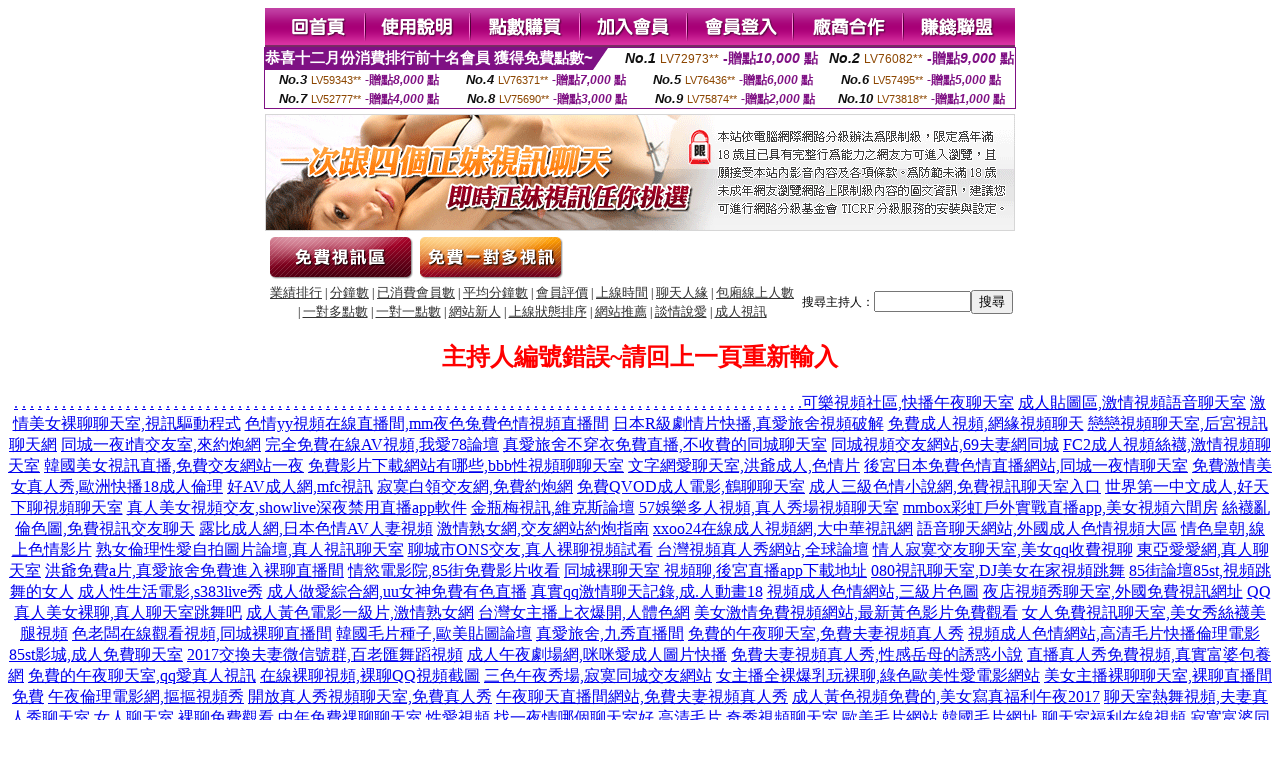

--- FILE ---
content_type: text/html; charset=Big5
request_url: http://1437366.tdne869.com/?PUT=a_show&AID=226440&FID=1437366&R2=&CHANNEL=
body_size: 7762
content:
<html><head><title>全球隨機視頻裸聊網  </title><meta http-equiv="Content-Language" content="zh-tw"><meta http-equiv=content-type content="text/html; charset=big5"><meta name="Keywords" content="173live直播">
<meta name="description" content="173live直播">


<style type="text/css">
<!--
.SSS {font-size: 2px;line-height: 4px;}
.SS {font-size: 10px;line-height: 14px;}
.S {font-size: 12px;line-height: 16px;}
.M {font-size: 13px;line-height: 19px;}
.L {font-size: 15px;line-height: 21px;}
.LL {font-size: 17px;line-height: 23px;}
.LLL {font-size: 19px;line-height: 25px;}

.Table_f3 {
	font-size: 9pt;
	font-style: normal;
	LINE-HEIGHT: 1.5em;
	color: #999999;
}
.Table_f4 {
	font-size: 9pt;
	font-style: normal;
	LINE-HEIGHT: 1.5em;
	color: #597D15;
}
.avshow_link{display:none;}
-->
</style>
<script>
function BOOKMARK(){
}
function CHAT_GO(AID,FORMNAME){
 document.form1_GO.AID.value=AID;
 document.form1_GO.ROOM.value=AID;
 document.form1_GO.MID.value=10000;
 if(FORMNAME.uname.value=="" || FORMNAME.uname.value.indexOf("請輸入")!=-1)    {
   alert("請輸入暱稱");
   FORMNAME.uname.focus();
   return;
 }else{
   var AWidth = screen.width-20;
   var AHeight = screen.height-80;
/*
   if( document.all || document.layers ){
   utchat10000=window.open("","utchat10000","width="+AWidth+",height="+AHeight+",resizable=yes,toolbar=no,location=no,directories=no,status=no,menubar=no,copyhistory=no,top=0,left=0");
   }else{
   utchat10000=window.open("","utchat10000","width="+AWidth+",height="+AHeight+",resizable=yes,toolbar=no,location=no,directories=no,status=no,menubar=no,copyhistory=no,top=0,left=0");
   }
*/
   document.form1_GO.uname.value=FORMNAME.uname.value;
   document.form1_GO.sex.value=FORMNAME.sex.value;
var url="/V4/index.phtml?";
url+="ACTIONTYPE=AUTO";
url+="&MID="+document.form1_GO.MID.value;
url+="&AID="+document.form1_GO.AID.value;
url+="&FID="+document.form1_GO.FID.value;
url+="&ROOM="+document.form1_GO.ROOM.value;
url+="&UID="+document.form1_GO.UID.value;
url+="&age="+document.form1_GO.age.value;
url+="&sextype="+document.form1_GO.sextype.value;
url+="&sex="+document.form1_GO.sex.value;
url+="&uname="+document.form1_GO.uname.value;
url+="&password="+document.form1_GO.password.value;
window.open(url,"utchat10000","width="+AWidth+",height="+AHeight+",resizable=yes,toolbar=no,location=no,directories=no,status=no,menubar=no,copyhistory=no,top=0,left=0");
//   document.form1_GO.submit();
  }
  return;
}
function MM_swapImgRestore() { //v3.0
  var i,x,a=document.MM_sr; for(i=0;a&&i<a.length&&(x=a[i])&&x.oSrc;i++) x.src=x.oSrc;
}

function MM_preloadImages() { //v3.0
  var d=document; if(d.images){ if(!d.MM_p) d.MM_p=new Array();
    var i,j=d.MM_p.length,a=MM_preloadImages.arguments; for(i=0; i<a.length; i++)
    if (a[i].indexOf("#")!=0){ d.MM_p[j]=new Image; d.MM_p[j++].src=a[i];}}
}

function MM_findObj(n, d) { //v4.01
  var p,i,x;  if(!d) d=document; if((p=n.indexOf("?"))>0&&parent.frames.length) {
    d=parent.frames[n.substring(p+1)].document; n=n.substring(0,p);}
  if(!(x=d[n])&&d.all) x=d.all[n]; for (i=0;!x&&i<d.forms.length;i++) x=d.forms[i][n];
  for(i=0;!x&&d.layers&&i<d.layers.length;i++) x=MM_findObj(n,d.layers[i].document);
  if(!x && d.getElementById) x=d.getElementById(n); return x;
}

function MM_swapImage() { //v3.0
  var i,j=0,x,a=MM_swapImage.arguments; document.MM_sr=new Array; for(i=0;i<(a.length-2);i+=3)
   if ((x=MM_findObj(a[i]))!=null){document.MM_sr[j++]=x; if(!x.oSrc) x.oSrc=x.src; x.src=a[i+2];}
}

 function aa() {
   if (window.event.ctrlKey)
       {
     window.event.returnValue = false;
         return false;
       }
 }
 function bb() {
   window.event.returnValue = false;
 }
function MM_openBrWindow(theURL,winName,features) { //v2.0
 window.open(theURL,winName,features);
}

</script>
<BODY onUnload='BOOKMARK();'></BODY>
<center>

<TABLE border='0' align='center' cellpadding='0' cellspacing='0'><TR><TD></TD></TR></TABLE><table width='750' border='0' align='center' cellpadding='0' cellspacing='0'><tr><td><a href='./?FID=1437366'><img src='images_demo/m1.gif' name='m1' width='101' height='39' id='m1' BORDER=0 onmouseover="MM_swapImage('m1','','images_demo/m1b.gif',1)" onmouseout="MM_swapImgRestore()" /></a><a href='./?PUT=avshow_doc2&FID=1437366'><img src='images_demo/m2.gif' name='m2' width='105' height='39' id='m2' BORDER=0 onmouseover="MM_swapImage('m2','','images_demo/m2b.gif',1)" onmouseout="MM_swapImgRestore()" /></a><a href='/PAY1/?UID=&FID=1437366' TARGET='_blank'><img src='images_demo/m3.gif' name='m3' width='110' height='39' id='m3' BORDER=0 onmouseover="MM_swapImage('m3','','images_demo/m3b.gif',1)" onmouseout="MM_swapImgRestore()" /></a><a href='./?PUT=up_reg&s=1&FID=1437366'><img src='images_demo/m4.gif' name='m4' width='107' height='39' id='m4' BORDER=0 onmouseover="MM_swapImage('m4','','images_demo/m4b.gif',1)" onmouseout="MM_swapImgRestore()" /></a><a href='./?PUT=up_logon&FID=1437366'><img src='images_demo/m5.gif' name='m5' width='106' height='39' id='m5' BORDER=0 onmouseover="MM_swapImage('m5','','images_demo/m5b.gif',1)" onmouseout="MM_swapImgRestore()" /></a><a href='./?PUT=aweb_reg&S=1&FID=1437366'><img src='images_demo/m6.gif' name='m6' width='110' height='39' id='m6' BORDER=0 onmouseover="MM_swapImage('m6','','images_demo/m6b.gif',1)" onmouseout="MM_swapImgRestore()" /></a><a href='./?PUT=aweb_logon&s=1&FID=1437366'><img src='images_demo/m7.gif' name='m7' width='111' height='39' id='m7' BORDER=0 onmouseover="MM_swapImage('m7','','images_demo/m7b.gif',1)" onmouseout="MM_swapImgRestore()" /></a></td></tr></table><table border='0' cellspacing='0' cellpadding='0' ALIGN='CENTER' bgcolor='#FFFFFF' width='750'><tr><td><div style="margin:0 auto;width: 750px;border:1px solid #7f1184; font-family:Helvetica, Arial, 微軟正黑體 ,sans-serif;font-size: 12px; background-color: #ffffff">
 <table border="0" cellpadding="0" cellspacing="0" width="100%">
        <tr>
          <td align="left" valign="top">
            <table border="0" cellpadding="0" cellspacing="0" height="22">
              <tr>
                <td bgcolor="#7f1184"><b style="color:#FFFFFF;font-size:15px"> 恭喜十二月份消費排行前十名會員 獲得免費點數~</b></td>
                <td width="15">
                  <div style="border-style: solid;border-width: 22px 15px 0 0;border-color: #7e1184 transparent transparent transparent;"></div>
                </td>
              </tr>
            </table>
          </td>
          <td align="left">
            <b style="color:#111111;font-size:14px"><em>No.1</em></b>&nbsp;<span style="color:#8c4600;font-size:12px">LV72973**</span>
            <b style="color:#7f1184;font-size:14px"> -贈點<em>10,000</em> 點</b>
          </td>
          <td align="center" width="25%">
            <b style="color:#111111;font-size:14px"><em>No.2</em></b>&nbsp;<span style="color:#8c4600;font-size:12px">LV76082**</span>
            <b style="color:#7f1184;font-size:14px"> -贈點<em>9,000</em> 點</b>
          </td>
        </tr>
      </table>
      <table border="0" cellpadding="0" cellspacing="0" width="100%">
        <tr>
          <td align="center" width="25%">
            <b style="color:#111111;font-size:13px"><em>No.3</em></b>&nbsp;<span style="color:#8c4600;font-size:11px">LV59343**</span>
            <b style="color:#7f1184;font-size:12px"> -贈點<em>8,000</em> 點</b>
          </td>
          <td align="center" width="25%">
            <b style="color:#111111;font-size:13px"><em>No.4</em></b>&nbsp;<span style="color:#8c4600;font-size:11px">LV76371**</span>
            <b style="color:#7f1184;font-size:12px"> -贈點<em>7,000</em> 點</b>
          </td>
          <td align="center" width="25%">
            <b style="color:#111111;font-size:13px"><em>No.5</em></b>&nbsp;<span style="color:#8c4600;font-size:11px">LV76436**</span>
            <b style="color:#7f1184;font-size:12px"> -贈點<em>6,000</em> 點</b>
          </td>
          <td align="center">
            <b style="color:#111111;font-size:13px"><em>No.6</em></b>&nbsp;<span style="color:#8c4600;font-size:11px">LV57495**</span>
            <b style="color:#7f1184;font-size:12px"> -贈點<em>5,000</em> 點</b>
          </td>
        </tr>
      </table>
      <table border="0" cellpadding="0" cellspacing="0" width="100%">
        <tr>
          <td align="center" width="25%">
            <b style="color:#111111;font-size:13px"><em>No.7</em></b>&nbsp;<span style="color:#8c4600;font-size:11px">LV52777**</span>
            <b style="color:#7f1184;font-size:12px"> -贈點<em>4,000</em> 點</b>
          </td>
          <td align="center" width="25%">
            <b style="color:#111111;font-size:13px"><em>No.8</em></b>&nbsp;<span style="color:#8c4600;font-size:11px">LV75690**</span>
            <b style="color:#7f1184;font-size:12px"> -贈點<em>3,000</em> 點</b>
          </td>
          <td align="center" width="25%">
            <b style="color:#111111;font-size:13px"><em>No.9</em></b>&nbsp;<span style="color:#8c4600;font-size:11px">LV75874**</span>
            <b style="color:#7f1184;font-size:12px"> -贈點<em>2,000</em> 點</b>
          </td>
          <td align="center" width="25%">
            <b style="color:#111111;font-size:13px"><em>No.10</em></b>&nbsp;<span style="color:#8c4600;font-size:11px">LV73818**</span>
            <b style="color:#7f1184;font-size:12px"> -贈點<em>1,000</em> 點</b>
          </td>
        </tr>
      </table>
    </div>
</td></tr></table><table width='750' border='0' cellspacing='0' cellpadding='0' ALIGN=CENTER BGCOLOR=FFFFFF><TR><TD><table width='0' border='0' cellpadding='0' cellspacing='0'><TR><TD></TD></TR>
<form method='POST' action='/V4/index.phtml'  target='utchat10000' name='form1_GO'>
<input type='HIDDEN' name='uname' value=''>
<input type='HIDDEN' name='password' value=''>
<input type='HIDDEN' name='sex' value=''>
<input type='HIDDEN' name='sextype' value=''>
<input type='HIDDEN' name='age' value=''>
<input type='HIDDEN' name='MID' value=''>
<input type='HIDDEN' name='UID' value=''>
<input type='HIDDEN' name='ROOM' value='226440'>
<input type='HIDDEN' name='AID' value='226440'>
<input type='HIDDEN' name='FID' value='1437366'>
</form></TABLE>
<table width='750' border='0' align='center' cellpadding='0' cellspacing='0'><tr>
<td style='padding-top:5px;'><img src='images_demo/adbanner.gif' width='750' height='117' /></td></tr></table>
<!--table width='750' border='0' align='center' cellpadding='0' cellspacing='0'><tr>
<td style='padding-top:5px;'><A href='/VIDEO/index.phtml?FID=1437366' target='_blank'><img src='images_demo/ad_hiavchannel.gif' width='750' border='0'></A></td>
</tr></table-->

<table width='750' border='0' align='center' cellpadding='0' cellspacing='0'><tr><td><!--a href='index.phtml?CHANNEL=R51&FID=1437366'><img src='images_demo/t1.gif' name='t1' width='148' height='52' id='t1' BORDER=0 onmouseover="MM_swapImage('t1','','images_demo/t1b.gif',1)" onmouseout="MM_swapImgRestore()" /></a--><a href='index.phtml?CHANNEL=R52&FID=1437366'><img src='images_demo/t2.gif' name='t2' width='151' height='52' id='t2' BORDER=0 onmouseover="MM_swapImage('t2','','images_demo/t2b.gif',1)" onmouseout="MM_swapImgRestore()" /></a><a href='index.phtml?CHANNEL=R54&FID=1437366'><img src='images_demo/t5.gif' name='t5' width='151' height='52' id='t5' BORDER=0 onmouseover="MM_swapImage('t5','','images_demo/t5b.gif',1)" onmouseout="MM_swapImgRestore()" /></a></td></tr></table><table width='750' border='0' align='center' cellpadding='0' cellspacing='0'><tr><form name='SEARCHFORM' action='./index.phtml' align=center method=POST onSubmit='return CHECK_SEARCH_KEY(SEARCHFORM);'><input type=hidden name='PUT' value='a_show'><input type=hidden name='FID' value='1437366'><TR><TD class='S' ALIGN=CENTER><A href='./index.phtml?PUT=A_SORT&CHANNEL=&SORT=N&FID=1437366'><FONT COLOR=333333 class='M'>業績排行</A></FONT> | <A href='./index.phtml?PUT=A_SORT&CHANNEL=&SORT=N1&FID=1437366'><FONT COLOR=333333 class='M'>分鐘數</A></FONT> | <A href='./index.phtml?PUT=A_SORT&CHANNEL=&SORT=UPN1&FID=1437366'><FONT COLOR=333333 class='M'>已消費會員數</A></FONT> | <A href='./index.phtml?PUT=A_SORT&CHANNEL=&SORT=UPN&FID=1437366'><FONT COLOR=333333 class='M'>平均分鐘數</A></FONT> | <A href='./index.phtml?PUT=A_SORT&CHANNEL=&SORT=VOTE&FID=1437366'><FONT COLOR=333333 class='M'>會員評價</A></FONT> | <A href='./index.phtml?PUT=A_SORT&CHANNEL=&SORT=TIME&FID=1437366'><FONT COLOR=333333 class='M'>上線時間</A></FONT> | <A href='./index.phtml?PUT=A_SORT&CHANNEL=&SORT=CHAT&FID=1437366'><FONT COLOR=333333 class='M'>聊天人緣</A></FONT> | <A href='./index.phtml?PUT=A_SORT&CHANNEL=&SORT=NUMBER&FID=1437366'><FONT COLOR=333333 class='M'>包廂線上人數</A></FONT><BR> | <A href='./index.phtml?PUT=A_SORT&CHANNEL=&SORT=R6&FID=1437366'><FONT COLOR=333333 class='M'>一對多點數</A></FONT> | <A href='./index.phtml?PUT=A_SORT&CHANNEL=&SORT=R7&FID=1437366'><FONT COLOR=333333 class='M'>一對一點數</A></FONT> | <A href='./index.phtml?PUT=A_SORT&CHANNEL=&SORT=NEW&FID=1437366'><FONT COLOR=333333 class='M'>網站新人</A></FONT> | <A href='./index.phtml?PUT=A_SORT&CHANNEL=&SORT=R4&FID=1437366'><FONT COLOR=333333 class='M'>上線狀態排序</A></FONT> | <A href='./index.phtml?PUT=A_SORT&CHANNEL=&SORT=HOT&FID=1437366'><FONT COLOR=333333 class='M'>網站推薦</A></FONT> | <A href='./index.phtml?PUT=A_SORT&CHANNEL=&SORT=R40&FID=1437366'><FONT COLOR=333333 class='M'>談情說愛</A></FONT> | <A href='./index.phtml?PUT=A_SORT&CHANNEL=&SORT=R41&FID=1437366'><FONT COLOR=333333 class='M'>成人視訊</A></FONT></TD><TD class='S' ALIGN=CENTER>搜尋主持人：<input type='text' name='KEY_STR' size='10' VALUE=''><input type='SUBMIT' value='搜尋' name='B2'></td></tr></FORM></table><CENTER>
<SCRIPT language='JavaScript'>
function CHECK_SEARCH_KEY(FORMNAME){
  var error;
  if (FORMNAME.KEY_STR.value.length<2){
    alert('您輸入的搜尋字串必需多於 2 字元!!');
    FORMNAME.KEY_STR.focus();
    return false;
  }
  return true;
}
</SCRIPT>
<FONT COLOR='RED'><H2>主持人編號錯誤~請回上一頁重新輸入</H2></FONT></td></tr></table><CENTER>
<TABLE border='0' align='center' cellpadding='0' cellspacing='0'><TR><TD></TD></TR></TABLE><CENTER><CENTER><a href=http://ag1.thdw654.com/ target=_blank>.</a>
<a href=http://ag2.thdw654.com/ target=_blank>.</a>
<a href=http://ag3.thdw654.com/ target=_blank>.</a>
<a href=http://ag4.thdw654.com/ target=_blank>.</a>
<a href=http://ag5.thdw654.com/ target=_blank>.</a>
<a href=http://ag6.thdw654.com/ target=_blank>.</a>
<a href=http://ag7.thdw654.com/ target=_blank>.</a>
<a href=http://ag8.thdw654.com/ target=_blank>.</a>
<a href=http://ag9.thdw654.com/ target=_blank>.</a>
<a href=http://ag10.thdw654.com/ target=_blank>.</a>
<a href=http://ag11.thdw654.com/ target=_blank>.</a>
<a href=http://ag12.thdw654.com/ target=_blank>.</a>
<a href=http://ag13.thdw654.com/ target=_blank>.</a>
<a href=http://ag14.thdw654.com/ target=_blank>.</a>
<a href=http://ag15.thdw654.com/ target=_blank>.</a>
<a href=http://ag16.thdw654.com/ target=_blank>.</a>
<a href=http://ag17.thdw654.com/ target=_blank>.</a>
<a href=http://ag18.thdw654.com/ target=_blank>.</a>
<a href=http://ag19.thdw654.com/ target=_blank>.</a>
<a href=http://ag20.thdw654.com/ target=_blank>.</a>
<a href=http://ag21.thdw654.com/ target=_blank>.</a>
<a href=http://ag22.thdw654.com/ target=_blank>.</a>
<a href=http://ag23.thdw654.com/ target=_blank>.</a>
<a href=http://ag24.thdw654.com/ target=_blank>.</a>
<a href=http://ag25.thdw654.com/ target=_blank>.</a>
<a href=http://ag26.thdw654.com/ target=_blank>.</a>
<a href=http://ag27.thdw654.com/ target=_blank>.</a>
<a href=http://ag28.thdw654.com/ target=_blank>.</a>
<a href=http://ag29.thdw654.com/ target=_blank>.</a>
<a href=http://ag30.thdw654.com/ target=_blank>.</a>
<a href=http://ag31.thdw654.com/ target=_blank>.</a>
<a href=http://ag32.thdw654.com/ target=_blank>.</a>
<a href=http://ag33.thdw654.com/ target=_blank>.</a>
<a href=http://ag34.thdw654.com/ target=_blank>.</a>
<a href=http://ag35.thdw654.com/ target=_blank>.</a>
<a href=http://ag36.thdw654.com/ target=_blank>.</a>
<a href=http://ag37.thdw654.com/ target=_blank>.</a>
<a href=http://ag38.thdw654.com/ target=_blank>.</a>
<a href=http://ag39.thdw654.com/ target=_blank>.</a>
<a href=http://ag40.thdw654.com/ target=_blank>.</a>
<a href=http://ag41.thdw654.com/ target=_blank>.</a>
<a href=http://ag42.thdw654.com/ target=_blank>.</a>
<a href=http://ag43.thdw654.com/ target=_blank>.</a>
<a href=http://ag44.thdw654.com/ target=_blank>.</a>
<a href=http://ag45.thdw654.com/ target=_blank>.</a>
<a href=http://ag46.thdw654.com/ target=_blank>.</a>
<a href=http://ag47.thdw654.com/ target=_blank>.</a>
<a href=http://ag48.thdw654.com/ target=_blank>.</a>
<a href=http://ag49.thdw654.com/ target=_blank>.</a>
<a href=http://ag50.thdw654.com/ target=_blank>.</a>
<a href=http://ag51.thdw654.com/ target=_blank>.</a>
<a href=http://ag52.thdw654.com/ target=_blank>.</a>
<a href=http://ag53.thdw654.com/ target=_blank>.</a>
<a href=http://ag54.thdw654.com/ target=_blank>.</a>
<a href=http://ag55.thdw654.com/ target=_blank>.</a>
<a href=http://ag56.thdw654.com/ target=_blank>.</a>
<a href=http://ag57.thdw654.com/ target=_blank>.</a>
<a href=http://ag58.thdw654.com/ target=_blank>.</a>
<a href=http://ag59.thdw654.com/ target=_blank>.</a>
<a href=http://ag60.thdw654.com/ target=_blank>.</a>
<a href=http://ag61.thdw654.com/ target=_blank>.</a>
<a href=http://ag62.thdw654.com/ target=_blank>.</a>
<a href=http://ag63.thdw654.com/ target=_blank>.</a>
<a href=http://ag64.thdw654.com/ target=_blank>.</a>
<a href=http://ag65.thdw654.com/ target=_blank>.</a>
<a href=http://ag66.thdw654.com/ target=_blank>.</a>
<a href=http://ag67.thdw654.com/ target=_blank>.</a>
<a href=http://ag68.thdw654.com/ target=_blank>.</a>
<a href=http://ag69.thdw654.com/ target=_blank>.</a>
<a href=http://ag70.thdw654.com/ target=_blank>.</a>
<a href=http://ag71.thdw654.com/ target=_blank>.</a>
<a href=http://ag72.thdw654.com/ target=_blank>.</a>
<a href=http://ag73.thdw654.com/ target=_blank>.</a>
<a href=http://ag74.thdw654.com/ target=_blank>.</a>
<a href=http://ag75.thdw654.com/ target=_blank>.</a>
<a href=http://ag76.thdw654.com/ target=_blank>.</a>
<a href=http://ag77.thdw654.com/ target=_blank>.</a>
<a href=http://ag78.thdw654.com/ target=_blank>.</a>
<a href=http://ag79.thdw654.com/ target=_blank>.</a>
<a href=http://ag80.thdw654.com/ target=_blank>.</a>
<a href=http://ag81.thdw654.com/ target=_blank>.</a>
<a href=http://ag82.thdw654.com/ target=_blank>.</a>
<a href=http://ag83.thdw654.com/ target=_blank>.</a>
<a href=http://ag84.thdw654.com/ target=_blank>.</a>
<a href=http://ag85.thdw654.com/ target=_blank>.</a>
<a href=http://ag86.thdw654.com/ target=_blank>.</a>
<a href=http://ag87.thdw654.com/ target=_blank>.</a>
<a href=http://ag88.thdw654.com/ target=_blank>.</a>
<a href=http://ag89.thdw654.com/ target=_blank>.</a>
<a href=http://ag90.thdw654.com/ target=_blank>.</a>
<a href=http://ag91.thdw654.com/ target=_blank>.</a>
<a href=http://ag92.thdw654.com/ target=_blank>.</a>
<a href=http://ag93.thdw654.com/ target=_blank>.</a>
<a href=http://ag94.thdw654.com/ target=_blank>.</a>
<a href=http://ag95.thdw654.com/ target=_blank>.</a>
<a href=http://ag96.thdw654.com/ target=_blank>.</a>
<a href=http://ag97.thdw654.com/ target=_blank>.</a>
<a href=http://ag98.thdw654.com/ target=_blank>.</a>
<a href=http://ag99.thdw654.com/ target=_blank>.</a><a href=http://a451.uwg978.com/ target=_blank>可樂視頻社區,快播午夜聊天室</a>
<a href=http://a452.uwg978.com/ target=_blank>成人貼圖區,激情視頻語音聊天室</a>
<a href=http://a453.uwg978.com/ target=_blank>激情美女裸聊聊天室,視訊驅動程式</a>
<a href=http://a454.uwg978.com/ target=_blank>色情yy視頻在線直播間,mm夜色兔費色情視頻直播間</a>
<a href=http://a455.uwg978.com/ target=_blank>日本R級劇情片快播,真愛旅舍視頻破解</a>
<a href=http://a456.uwg978.com/ target=_blank>免費成人視頻,網緣視頻聊天</a>
<a href=http://a457.uwg978.com/ target=_blank>戀戀視頻聊天室,后宮視訊聊天網</a>
<a href=http://a458.uwg978.com/ target=_blank>同城一夜i情交友室,來約炮網</a>
<a href=http://a459.uwg978.com/ target=_blank>完全免費在線AV視頻,我愛78論壇</a>
<a href=http://a460.uwg978.com/ target=_blank>真愛旅舍不穿衣免費直播,不收費的同城聊天室</a>
<a href=http://a461.uwg978.com/ target=_blank>同城視頻交友網站,69夫妻網同城</a>
<a href=http://a462.uwg978.com/ target=_blank>FC2成人視頻絲襪,激情視頻聊天室</a>
<a href=http://a463.uwg978.com/ target=_blank>韓國美女視訊直播,免費交友網站一夜</a>
<a href=http://a464.uwg978.com/ target=_blank>免費影片下載網站有哪些,bbb性視頻聊聊天室</a>
<a href=http://a465.uwg978.com/ target=_blank>文字網愛聊天室,洪爺成人,色情片</a>
<a href=http://a466.uwg978.com/ target=_blank>後宮日本免費色情直播網站,同城一夜情聊天室</a>
<a href=http://a467.uwg978.com/ target=_blank>免費激情美女真人秀,歐洲快播18成人倫理</a>
<a href=http://a468.uwg978.com/ target=_blank>好AV成人網,mfc視訊</a>
<a href=http://a469.uwg978.com/ target=_blank>寂寞白領交友網,免費約炮網</a>
<a href=http://a470.uwg978.com/ target=_blank>免費QVOD成人電影,鶴聊聊天室</a>
<a href=http://a471.uwg978.com/ target=_blank>成人三級色情小說網,免費視訊聊天室入口</a>
<a href=http://a472.uwg978.com/ target=_blank>世界第一中文成人,好天下聊視頻聊天室</a>
<a href=http://a473.uwg978.com/ target=_blank>真人美女視頻交友,showlive深夜禁用直播app軟件</a>
<a href=http://a474.uwg978.com/ target=_blank>金瓶梅視訊,維克斯論壇</a>
<a href=http://a475.uwg978.com/ target=_blank>57娛樂多人視頻,真人秀場視頻聊天室</a>
<a href=http://a476.uwg978.com/ target=_blank>mmbox彩虹戶外實戰直播app,美女視頻六間房</a>
<a href=http://a477.uwg978.com/ target=_blank>絲襪亂倫色圖,免費視訊交友聊天</a>
<a href=http://a478.uwg978.com/ target=_blank>露比成人網,日本色情AV人妻視頻</a>
<a href=http://a479.uwg978.com/ target=_blank>激情熟女網,交友網站約炮指南</a>
<a href=http://a480.uwg978.com/ target=_blank>xxoo24在線成人視頻網,大中華視訊網</a>
<a href=http://a481.uwg978.com/ target=_blank>語音聊天網站,外國成人色情視頻大區</a>
<a href=http://a482.uwg978.com/ target=_blank>情色皇朝,線上色情影片</a>
<a href=http://a483.uwg978.com/ target=_blank>熟女倫理性愛自拍圖片論壇,真人視訊聊天室</a>
<a href=http://a484.uwg978.com/ target=_blank>聊城市ONS交友,真人裸聊視頻試看</a>
<a href=http://a485.uwg978.com/ target=_blank>台灣視頻真人秀網站,全球論壇</a>
<a href=http://a486.uwg978.com/ target=_blank>情人寂寞交友聊天室,美女qq收費視聊</a>
<a href=http://a487.uwg978.com/ target=_blank>東亞愛愛網,真人聊天室</a>
<a href=http://a488.uwg978.com/ target=_blank>洪爺免費a片,真愛旅舍免費進入裸聊直播間</a>
<a href=http://a489.uwg978.com/ target=_blank>情慾電影院,85街免費影片收看</a>
<a href=http://a490.uwg978.com/ target=_blank>同城裸聊天室 視頻聊,後宮直播app下載地址</a>
<a href=http://a491.uwg978.com/ target=_blank>080視訊聊天室,DJ美女在家視頻跳舞</a>
<a href=http://a492.uwg978.com/ target=_blank>85街論壇85st,視頻跳舞的女人</a>
<a href=http://a493.uwg978.com/ target=_blank>成人性生活電影,s383live秀</a>
<a href=http://a494.uwg978.com/ target=_blank>成人做愛綜合網,uu女神免費有色直播</a>
<a href=http://a495.uwg978.com/ target=_blank>真實qq激情聊天記錄,成.人動畫18</a>
<a href=http://a496.uwg978.com/ target=_blank>視頻成人色情網站,三級片色圖</a>
<a href=http://a497.uwg978.com/ target=_blank>夜店視頻秀聊天室,外國免費視訊網址</a>
<a href=http://2126305.uouo973.com/>QQ真人美女裸聊,真人聊天室跳舞吧</a>
<a href=http://2126306.xexw21.com/>成人黃色電影一級片,激情熟女網</a>
<a href=http://2126307.dtkw22.com/>台灣女主播上衣爆開,人體色網</a>
<a href=http://2126308.mvxxx11.com/>美女激情免費視頻網站,最新黃色影片免費觀看</a>
<a href=http://2126309.opllpp.com/>女人免費視訊聊天室,美女秀絲襪美腿視頻</a>
<a href=http://2126310.ctyop9.com/>色老闆在線觀看視頻,同城裸聊直播間</a>
<a href=http://2126311.dvg531.com/>韓國毛片種子,歐美貼圖論壇</a>
<a href=http://2126312.rty689.com/>真愛旅舍,九秀直播間</a>
<a href=http://2126313.bedawpp.com/>免費的午夜聊天室,免費夫妻視頻真人秀</a>
<a href=http://2126314.attuu6.com/>視頻成人色情網站,高清毛片快播倫理電影</a>
<a href=http://2126315.awaa88.com/>85st影城,成人免費聊天室</a>
<a href=http://2126316.quioppp.com/>2017交換夫妻微信號群,百老匯舞蹈視頻</a>
<a href=http://2126317.xxxtbhw.com/>成人午夜劇場網,咪咪愛成人圖片快播</a>
<a href=http://2126318.kmlll99.com/>免費夫妻視頻真人秀,性感岳母的誘惑小說</a>
<a href=http://2126319.qwty77.com/>直播真人秀免費視頻,真實富婆包養網</a>
<a href=http://2126320.klkk32.com/>免費的午夜聊天室,qq愛真人視訊</a>
<a href=http://2126321.nbyp35.com/>在線裸聊視頻,裸聊QQ視頻截圖</a>
<a href=http://2126322.qeqe321.com/>三色午夜秀場,寂寞同城交友網站</a>
<a href=http://2126323.auuteq66.com/>女主播全裸爆乳玩裸聊,綠色歐美性愛電影網站</a>
<a href=http://2126324.dxxk19.com/>美女主播裸聊聊天室,裸聊直播間免費</a>
<a href=http://2126325.wsxxs37.com/>午夜倫理電影網,摳摳視頻秀</a>
<a href=http://2126326.tbyy72.com/>開放真人秀視頻聊天室,免費真人秀</a>
<a href=http://2126327.cfcf555.com/>午夜聊天直播間網站,免費夫妻視頻真人秀</a>
<a href=http://2126328.slive1733.com/>成人黃色視頻免費的,美女寫真福利午夜2017</a>
<a href=http://2126329.guye32.com/>聊天室熱舞視頻,夫妻真人秀聊天室</a>
<a href=http://2126330.qcs12.com/>女人聊天室,裸聊免費觀看</a>
<a href=http://2126331.wqa322.com/>中年免費祼聊聊天室,性愛視頻</a>
<a href=http://2126332.livet173.com/>找一夜情哪個聊天室好,高清毛片</a>
<a href=http://2126333.ryoo93.com/>奇秀視頻聊天室,歐美毛片網站</a>
<a href=http://2126334.jyyu72.com/>韓國毛片網址,聊天室福利在線視頻</a>
<a href=http://2126335.nknk99.com/>寂寞富婆同城交友網,美女聊天室哪個好</a>
<a href=http://2126336.cgcg72.com/>日本毛片網站,成人美女裸體性交裸聊室</a>
<a href=http://2126337.tuur5.com/>裸聊聊天室,性感短褲美女圖片</a>
<a href=http://2126338.ut9ut.com/>同城約會交友e夜情,SEX女郎情色論壇</a>
<a href=http://2126339.utyut2.com/>夫妻性愛視頻播放,超碰免費視頻在線觀看</a>
<a href=http://2126340.bkmpw2.com/>午夜視頻網站,同城午夜聊天室</a>
<a href=http://2126341.chch76.com/>最新日本毛片,95美女秀電腦版</a>
<a href=http://2126342.fyfy888.com/>可樂視頻社區美女,同城裸聊網頁</a>
<a href=http://2126343.opop9090.com/>韓國美女主播視訊聊天室,黃片論壇</a>
<a href=http://2126344.qakl38.com/>9158多人視頻,快播色情電影下載</a>
<a href=http://2126345.opkkk97.com/>luoluo 9直播間,微信發性照片截圖</a>
<a href=http://2126346.xdxd666.com/>熟女午夜倫理電影,真人裸聊室</a>
<a href=http://2126347.dyuop53.com/>同城寂寞男女交友網,國外視頻聊天室哪個好</a>
<a href=http://2126348.vbnmmm3.com/>性感長腿翹臀美女,成人色情影片網址</a>
<a href=http://2126349.xryooo99.com/>哪個app有大尺度直播,拍拍拍視頻大全免費</a>
<a href=http://2126350.ipop7.com/>夫妻網聊天室,九聊視頻語音聊天室</a>
<a href=http://2126351.tuuy78.com/>附近炮約哪個軟件好,在線裸聊視頻</a>
<a href=http://2126352.umop58.com/>兔費色情視頻直播間,寂寞富婆同城交友網</a>
<a href=http://2126353.sad378.com/>床友聊天室,午夜美女直播軟件</a>
<a href=http://2126354.s383mm.com/>午夜美女真人聊天室,在線真人秀場聊天室</a>
<a href=http://a651.yhe368.com/ target=_blank>真愛旅舍主播推薦,男人幫論壇首頁</a>
<a href=http://a652.yhe368.com/ target=_blank>性交圖網,成人寂寞一夜情網</a>
<a href=http://a653.yhe368.com/ target=_blank>後宮特別黃的直播app,mm夜色日本免費色情直播網站</a>
<a href=http://a654.yhe368.com/ target=_blank>夜色撩人真人視頻聊天,真愛旅舍色黃直播app</a>
<a href=http://a655.yhe368.com/ target=_blank>韓國美女視頻聊天網站,加勒逼免費影片159</a>
<a href=http://a656.yhe368.com/ target=_blank>色情網,s383夜色誘惑直播</a>
<a href=http://a657.yhe368.com/ target=_blank>QQ聊天交友網站,秀色娛樂午夜聊天室</a>
<a href=http://a658.yhe368.com/ target=_blank>來約炮網,293視頻聊天室最開放</a>
<a href=http://a659.yhe368.com/ target=_blank>s383性直播視頻在線觀看,後宮不穿衣免費直播app</a>
<a href=http://a660.yhe368.com/ target=_blank>下載做愛片,後宮夜晚十大禁用直播app</a>
<a href=http://a661.yhe368.com/ target=_blank>後宮能看黃播的直播平台,mm夜色兔費色情視頻直播間</a>
<a href=http://a662.yhe368.com/ target=_blank>真愛旅舍色yy視頻直播間頻道,成人動漫</a>
<a href=http://a663.yhe368.com/ target=_blank>美女主播裸聊女,免費寂寞交友聊天視頻</a>
<a href=http://a664.yhe368.com/ target=_blank>一夜情聊天室,showlive直播app黃大全</a>
<a href=http://a665.yhe368.com/ target=_blank>美女視頻六間房,百分百貼圖</a>
<a href=http://a666.yhe368.com/ target=_blank>後宮直播免費觀看,交友聊天網</a>
<a href=http://a667.yhe368.com/ target=_blank>kiss情色文章,免費成人性交視頻</a>
<a href=http://a668.yhe368.com/ target=_blank>live 173視頻聊天,碧聊情系晚霞碧聊</a>
<a href=http://a669.yhe368.com/ target=_blank>85CC成人影片免費線上看,後宮美女真人秀視頻直播</a>
<a href=http://a670.yhe368.com/ target=_blank>live173性直播視頻在線觀看,夫妻視頻交友QQ群</a>
<a href=http://a671.yhe368.com/ target=_blank>173 live直播平台,美女穿褲襪視頻</a>
<a href=http://a672.yhe368.com/ target=_blank>聊色line群組,同城一夜情交友QQ群</a>
<a href=http://a673.yhe368.com/ target=_blank>同城視頻聊天室,免費在線成人視頻</a>
<a href=http://a674.yhe368.com/ target=_blank>成人毛片高清,ut聊天大廳</a>
<a href=http://a675.yhe368.com/ target=_blank>85街官網st論壇,真愛旅舍尺度大的直播app</a>
<a href=http://a676.yhe368.com/ target=_blank>同城陪聊視頻聊天室網站,韓國情色電影看免費</a>
<a href=http://a677.yhe368.com/ target=_blank>showlive午夜直播美女福利視頻,s383色狼直播</a>
<a href=http://a678.yhe368.com/ target=_blank>85街官網st,luo聊聊天室</a>
<a href=http://a679.yhe368.com/ target=_blank>日本成人黃色電影快播,xv打飛專門</a>
<a href=http://a680.yhe368.com/ target=_blank>mm夜色福利直播app,寂寞同城e夜情交友網</a>
<a href=http://a681.yhe368.com/ target=_blank>提供色情影片下載,fc2成人 影音</a>
<a href=http://a682.yhe368.com/ target=_blank>383 live,s383視訊直播</a>
<a href=http://a683.yhe368.com/ target=_blank>色情文學,live173直播視訊</a>
<a href=http://a684.yhe368.com/ target=_blank>mmbox彩虹色裸聊直播間,真想聊多人視頻聊天</a>
<a href=http://a685.yhe368.com/ target=_blank>正妹照片,真人視訊聊天室</a>
<a href=http://a686.yhe368.com/ target=_blank>脫衣舞同城交友視頻聊天網,成人色情電影免費下載</a>
<a href=http://a687.yhe368.com/ target=_blank>韓國色、情微電影,外國視訊</a>
<a href=http://a688.yhe368.com/ target=_blank>日本動漫性感圖片,摳摳視頻秀</a>
<a href=http://a689.yhe368.com/ target=_blank>色群視頻秀,歡樂魚訊 論壇</a>
<a href=http://a690.yhe368.com/ target=_blank>mmbox彩虹情色的直播平台,性感寫真快播</a>
<a href=http://a691.yhe368.com/ target=_blank>大秀聊天室你懂的,日本女優寫真大全</a>
<a href=http://a692.yhe368.com/ target=_blank>同城免費交友網,視頻演藝聊天室</a>
<a href=http://a693.yhe368.com/ target=_blank>情人網聊天室,台灣腿模真人秀視頻</a>
<a href=http://a694.yhe368.com/ target=_blank>live美女視訊交友,夜成人淫片</a>
<a href=http://a695.yhe368.com/ target=_blank>383直播,ut視訊 網際空間聊天</a>
<a href=http://a696.yhe368.com/ target=_blank>85街免費影片觀看卡通,showlive最新黃播app求推薦</a>
<a href=http://a697.yhe368.com/ target=_blank>視訊偷錄程式,免費a片快播網站</a>
<a href=http://kf65m.com/ target=_blank>真愛旅舍173live直播</a>
<a href=http://www.kf65m.com/ target=_blank>真愛旅舍173live直播</a>
<a href=http://ya33f.com/ target=_blank>173live真愛旅舍官網</a>
<a href=http://www.ya33f.com/ target=_blank>173live真愛旅舍官網</a>
<a href=http://jkp21.com/ target=_blank>真愛旅舍</a>
<a href=http://www.jkp21.com/ target=_blank>真愛旅舍</a>
<a href=http://bgde83.com/ target=_blank>173live官網</a>
<a href=http://www.bgde83.com/ target=_blank>173live官網</a>
<a href=http://upoty79.com/ target=_blank>live173官網</a>
<a href=http://www.upoty79.com/ target=_blank>live173官網</a>
<a href=http://e88kk.com/ target=_blank>live173直播間</a>
<a href=http://www.e88kk.com/ target=_blank>live173直播間</a>
<a href=http://sexpww.com/ target=_blank>真愛旅舍173live</a>
<a href=http://www.sexpww.com/ target=_blank>真愛旅舍173live</a>
<a href=http://ytgk22.com/ target=_blank>真愛旅舍-live173影音live秀</a>
<a href=http://www.ytgk22.com/ target=_blank>真愛旅舍-live173影音live秀</a>
<a href=http://ytkk89.com/ target=_blank>台灣173直播間</a>
<a href=http://www.ytkk89.com/ target=_blank>台灣173直播間</a>
<a href=http://yye236.com/ target=_blank>live173影音live秀-免費視訊</a>
<a href=http://www.yye236.com/ target=_blank>live173影音live秀-免費視訊</a>
<a href=http://shy39.com/ target=_blank>173live</a>
<a href=http://www.shy39.com/ target=_blank>173live</a>
<a href=http://hkk899.com/ target=_blank>live173直播</a>
<a href=http://www.hkk899.com/ target=_blank>live173直播</a>
<a href=http://ss99kk.com/ target=_blank>live173影音視訊live秀</a>
<a href=http://www.ss99kk.com/ target=_blank>live173影音視訊live秀</a>
<a href=http://ss777ss.com/ target=_blank>showlive直播</a>
<a href=http://www.ss777ss.com/ target=_blank>showlive直播</a>
<a href=http://kmlll99.com/ target=_blank>173直播</a>
<a href=http://www.kmlll99.com/ target=_blank>173直播</a>
<a href=http://quioppp.com/ target=_blank>173 live</a>
<a href=http://www.quioppp.com/ target=_blank>173 live</a><table WIDTH=750 ALIGN='CENTER'  border='0' cellpadding='0' cellspacing='0'><tr><td ALIGN='center' CLASS='S'>
<FONT CLASS=S>Copyright &copy; 2026 By <a href='http://1437366.tdne869.com'>全球隨機視頻裸聊網</a> All Rights Reserved.</FONT></td></tr></table></BODY>
</HTML>
<script language='JavaScript'>
//window.open('http://new.utchat.com.tw/06/','UTAD_2','menubar=no,toolbar=no,location=no,directories=no,status=no,resizable=0,scrollbars=yes,width=370,height=280');
</script>
